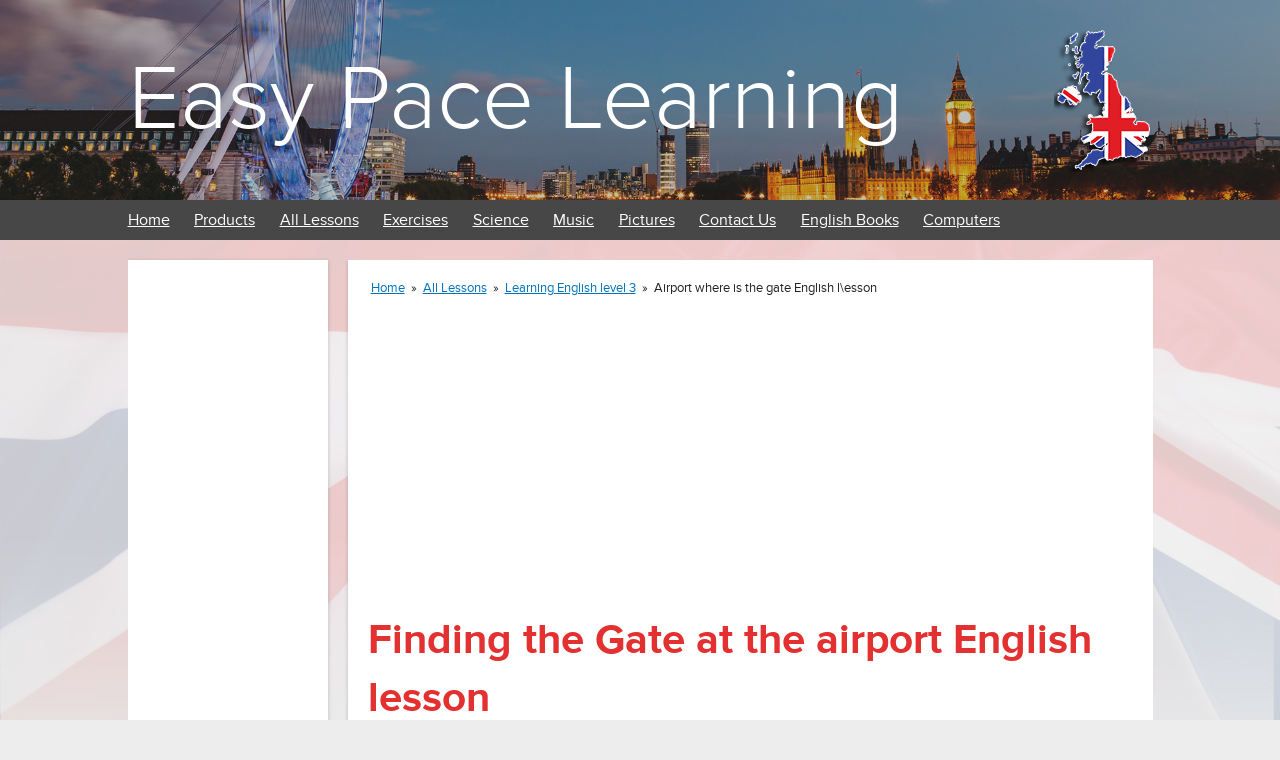

--- FILE ---
content_type: text/html; charset=UTF-8
request_url: https://www.easypacelearning.com/all-lessons/english-lessons-level-3/325-airport-where-is-the-gate-english-l-esson
body_size: 5008
content:
<!DOCTYPE html>
<html class="no-js" lang="">
<head>
<!-- Google tag (gtag.js) Google Analytics -->
<script async src="https://www.googletagmanager.com/gtag/js?id=G-6K084T5B25"></script>
<script>
  window.dataLayer = window.dataLayer || [];
  function gtag(){dataLayer.push(arguments);}
  gtag('js', new Date());

  gtag('config', 'G-6K084T5B25');
</script>

<meta charset="utf-8"/>
<meta http-equiv="x-ua-compatible" content="ie=edge">
<title>Airport where is the gate English l\esson</title>
<meta name="description" content="Finding the Gate at the airport English lesson. You will learn how to ask someone how to get to your required gate number."/>
<meta name="author" content="EasyPaceLearning"/>
<meta name="robots" content="index, follow"/>
<meta name="GOOGLEBOT" content="INDEX, FOLLOW"/>
<meta name="viewport" content="width=device-width, initial-scale=1">
<base href="https://www.easypacelearning.com/"/>
<link rel="icon" href="favicon.ico" type="image/x-icon">
<link rel="shortcut icon" href="favicon.ico" type="image/x-icon">
<link href="apple-touch-icon.png" rel="apple-touch-icon" />
<link href="apple-touch-icon-76x76.png" rel="apple-touch-icon" sizes="76x76" />
<link href="apple-touch-icon-120x120.png" rel="apple-touch-icon" sizes="120x120" />
<link href="apple-touch-icon-152x152.png" rel="apple-touch-icon" sizes="152x152" />
<link href="apple-touch-icon-180x180.png" rel="apple-touch-icon" sizes="180x180" />
<link rel="stylesheet" href="/design/css/normalize.css">
<link rel="stylesheet" href="/design/css/main.css">
<script src="/design/js/modernizr-2.8.3.min.js"></script>
<script src="/design/js/jquery-1.11.3.min.js"></script>
<script src="/design/js/validator.js"></script>
<script type='text/javascript'> var aValidatorMes = []; aValidatorMes['minlen']  = 'Length of `%s0` field should be more than or equal to %s1 characters.'; aValidatorMes['maxlen']  = 'Length of `%s0` field should be less than or equal to %s1 characters.'; aValidatorMes['mineq']  = '`%s0`: field value should be more than %s1.'; aValidatorMes['maxeq']  = '`%s0`: field value should be less than %s1.'; aValidatorMes['min']  = '`%s0`: field value should be more than or equal to %s1.'; aValidatorMes['max']  = '`%s0`: field value should be less than or equal to %s1.'; aValidatorMes['pattern']  = 'Please provide a correct `%s0`.'; aValidatorMes['custom']  = '`%s0`: %s1';</script>
<script>var aMessages = [];aMessages['js.sure']='Are you sure?';aMessages['js.delete']='Do you really want to delete this %s?';aMessages['js.retire']='Do you really want to retire this %s?';aMessages['js.add_to_cart']='Selected product(s) were added to your shopping cart.\n\n You will see it in "Shopping Cart" block in the top-left corner of this window.';aMessages['js.auth.wait']='This may take a few seconds. Please be patient!';aMessages['js.select_prod']='Please select at least one product.';</script>
<script data-ad-client="ca-pub-7370009795472561" async src="https://pagead2.googlesyndication.com/pagead/js/adsbygoogle.js"></script>
</head>

<body>
<!--[if lt IE 8]><p class="browserupgrade">You are using an <strong>outdated</strong> browser. Please <a href="http://browsehappy.com/">upgrade your browser</a> to improve your experience.</p><![endif]-->

<div class="header_image">
  <div class="hamb_menu">
    <div class="stick"></div>
    <div class="stick"></div>
    <div class="stick"></div>
  </div>
  <div class="container titlecon">
    <h1 class="main_title"><a href="https://www.easypacelearning.com/">Easy Pace Learning</a></h1>
    <div class="clearfix"></div>
  </div>
  <div class="menu">
    <div class="container">
      <ul>
        <li><a href="https://www.easypacelearning.com/">Home</a></li>
        <li><a href="https://www.easypacelearning.com/products">Products</a>
          <ul class="drop">
            <li class="hover_void"></li>
            <li><a href="https://www.easypacelearning.com/products/learn-english-level1">English Level 1</a></li>
            <li><a href="https://www.easypacelearning.com/products/learn-english-level2">English Level 2</a></li>
            <li><a href="https://www.easypacelearning.com/products/learn-english-level3">English Level 3</a></li>
          </ul>
        </li>
        <li><a href="https://www.easypacelearning.com/all-lessons">All Lessons</a>
          <ul class="drop">
            <li class="hover_void"></li>
            <li><a href="https://www.easypacelearning.com/all-lessons/learning-basic-english-free-online">Basic English</a></li>
            <li><a href="https://www.easypacelearning.com/all-lessons/learning-english-level-1">Learning English level 1</a></li>
            <li><a href="https://www.easypacelearning.com/all-lessons/english-level-2">Learning English level 2</a></li>
            <li><a href="https://www.easypacelearning.com/all-lessons/english-lessons-level-3">Learning English level 3</a></li>
            <li><a href="https://www.easypacelearning.com/all-lessons/english-lessons-level-4">Learning English level 4</a></li>
            <li><a href="https://www.easypacelearning.com/all-lessons/grammar">Learning English grammar</a></li>
            <li><a href="https://www.easypacelearning.com/all-lessons/basic-english-conversation">Basic English conversation</a></li>
            <li><a href="https://www.easypacelearning.com/all-lessons/english-books-for-download-pdfs-free">English books for download PDFs free</a></li>
            <li><a href="https://www.easypacelearning.com/all-lessons/learning-english-sport">Learning English sport</a></li>
            <li><a href="https://www.easypacelearning.com/all-lessons/learning-about-england">Learning about England</a></li>
            <li><a href="https://www.easypacelearning.com/all-lessons/learning-business-english-lessons">Learning business English lessons</a></li>
            <li><a href="https://www.easypacelearning.com/all-lessons/all-sorts">All sorts</a></li>
            <li><a href="https://www.easypacelearning.com/all-lessons/lesson-categories">Lesson categories</a></li>
            <li><a href="#">Search site for English lesson</a></li>
          </ul>
        </li>
        <li><a href="https://www.easypacelearning.com/exercises-basic-level-1-level-2-learning-english">Exercises</a>
          <ul class="drop">
            <li class="hover_void"></li>
            <li><a href="https://www.easypacelearning.com/exercises-basic-level-1-level-2-learning-english/english-basics-exercises">English basics exercises</a></li>
            <li><a href="https://www.easypacelearning.com/exercises-basic-level-1-level-2-learning-english/english-exercises-level-1">English Exercises level 1</a></li>
            <li><a href="https://www.easypacelearning.com/exercises-basic-level-1-level-2-learning-english/english-exercises-level-2">English exercises level 2</a></li>
          </ul>
        </li>
        <li><a href="https://www.easypacelearning.com/science">Science</a>
          <ul class="drop">
            <li class="hover_void"></li>
            <li><a href="https://www.easypacelearning.com/science/plants/parts-of-a-plant">Parts of a plant</a></li>
            <li><a href="https://www.easypacelearning.com/science/plants/plants">Plants</a></li>
          </ul>
        </li>
        <li><a href="https://www.easypacelearning.com/music-to-help-children-learn-english-using-music">Music</a>
          <ul class="drop">
            <li class="hover_void"></li>
            <li><a href="https://www.easypacelearning.com/music-to-help-children-learn-english-using-music/videos">Videos</a></li>
            <li><a href="https://www.easypacelearning.com/music-to-help-children-learn-english-using-music/hangman">Hangman</a></li>
          </ul>
        </li>
        <li><a href="https://www.easypacelearning.com/pictures-to-help-you-with-learning-english">Pictures</a>
          <ul class="drop">
            <li class="hover_void"></li>
            <li><a href="https://www.facebook.com/LearningbasicEnglish" rel="nofollow">Pictures from Facebook</a></li>
          </ul>
        </li>
        <li><a href="https://www.easypacelearning.com/contact-us">Contact Us</a>
          <ul class="drop">
            <li class="hover_void"></li>
            <li><a href="https://www.easypacelearning.com/contact-us/contact-us-using-facebook">Contact us using Facebook</a></li>
            <li><a href="https://www.easypacelearning.com/contact-us/contact-us-form-for-your-requests">Contact us form for your requests</a></li>
            <!-- <li><a href="https://www.easypacelearning.com/contact-us/contact-us-with-google-plus">Contact us with Google plus</a></li> -->
          </ul>
        </li>
        <li><a href="https://www.easypacelearning.com/english-books">English Books</a>
          <ul class="drop">
            <li class="hover_void"></li>
            <li><a href="https://www.easypacelearning.com/english-books/english-books-for-download-pdf">English books for download pdf</a></li>
            <li><a href="https://www.easypacelearning.com/english-books/phrasal-verbs">A list of phrasal verbs</a></li>
            <li><a href="https://www.easypacelearning.com/english-books/english-books-for-sale-students-learners-teachers">English books for SALE students learners and teachers</a></li>
            <li><a href="https://www.easypacelearning.com/english-books/stories">Stories</a></li>
            <li><a href="https://www.easypacelearning.com/english-books/list-of-idioms-a-z-english-phrases">List of idioms A - Z English phrases</a></li>
            <li><a href="https://www.easypacelearning.com/english-books/verbs-a-to-z-list-learning-english">Verbs A to Z list learning English</a></li>
            <li><a href="https://www.easypacelearning.com/english-books/the-big-list-of-a-to-z-of-words">The big list of A to Z of words</a></li>
            <li><a href="https://www.easypacelearning.com/english-books/big-vocabulary-list-a-to-z">Big vocabulary list A to Z</a></li>
            <li><a href="https://www.easypacelearning.com/english-books/slang-words-a-to-z">Slang words A to Z</a></li>
            <li><a href="https://www.easypacelearning.com/english-books/to-z-list-of-british-words-not-used-in-the-usa">A to Z List of British words not used in the USA</a></li>
            <li><a href="https://www.easypacelearning.com/english-books/english-book">English Book</a></li>
            <li><a href="http://astore.amazon.com/easypacelearn-20" nofollow>Books for sale</a></li>
            <li><a href="https://www.easypacelearning.com/english-books/animal-idioms-from-a-to-z">Animal idioms from A to Z</a></li>
            <li><a href="https://www.easypacelearning.com/english-books/body-parts-idioms">Body parts idioms</a></li>
            <li><a href="https://www.easypacelearning.com/english-books/a-to-z-of-clothes-idioms">A to Z of clothes idioms</a></li>
          </ul>
        </li>
        <li><a href="https://www.easypacelearning.com/computers">Computers</a>
          <ul class="drop">
            <li class="hover_void"></li>
            <li><a href="https://www.easypacelearning.com/computers/emails-and-electronic-mail">Emails and electronic mail</a></li>
            <li><a href="https://www.easypacelearning.com/computers/what-are-computers-and-their-parts">What are computers and their parts</a></li>
            <li><a href="https://www.easypacelearning.com/computers/advantages-and-disadvantages-of-computers">Advantages and disadvantages of computers</a></li>
            <li><a href="https://www.easypacelearning.com/computers/basic-html">Basic HTML</a></li>
          </ul>
        </li>
      </ul>
    </div>
  </div>
</div>
<div class="container global">
      <div class="left_column">
      <div class="left_content">
        <div class="dummy_banner160s" style="margin-bottom: 20px;"><script async src="https://pagead2.googlesyndication.com/pagead/js/adsbygoogle.js"></script>
<!-- easypace16090 -->
<ins class="adsbygoogle"
     style="display:block"
     data-ad-client="ca-pub-7370009795472561"
     data-ad-slot="3071407357"
     data-ad-format="auto"
     data-full-width-responsive="true"></ins>
<script>
     (adsbygoogle = window.adsbygoogle || []).push({});
</script></div>
        <!-- google search -->
<div style="height: 30px;">
<script>
  (function() {
    var cx = '014997312470353235109:icjvzrevipk';
    var gcse = document.createElement('script');
    gcse.type = 'text/javascript';
    gcse.async = true;
    gcse.src = (document.location.protocol == 'https:' ? 'https:' : 'http:') +
        '//cse.google.com/cse.js?cx=' + cx;
    var s = document.getElementsByTagName('script')[0];
    s.parentNode.insertBefore(gcse, s);
  })();
</script>
<gcse:searchbox-only resultsUrl="https://www.easypacelearning.com/component/itpgooglesearch"></gcse:searchbox-only>
</div>
        <!-- /google search -->
        <h3>Grammar</h3>
        <hr>
        <ul class="lessons">
          <li><a href="https://www.easypacelearning.com/grammar/nouns">Nouns</a></li>
          <li><a href="https://www.easypacelearning.com/grammar/pronouns">Pronouns</a></li>
          <li><a href="https://www.easypacelearning.com/grammar/adjectives">Adjectives</a></li>
          <li><a href="https://www.easypacelearning.com/grammar/verbs">Verbs</a></li>
          <li><a href="https://www.easypacelearning.com/grammar/adverbs">Adverbs</a></li>
          <li><a href="https://www.easypacelearning.com/grammar/determiners">Determiners</a></li>
          <li><a href="https://www.easypacelearning.com/grammar/conjunctions">Conjunctions</a></li>
          <li><a href="https://www.easypacelearning.com/grammar/tenses">Tenses</a></li>
          <li><a href="https://www.easypacelearning.com/grammar/speech">Speech</a></li>
          <li><a href="https://www.easypacelearning.com/grammar/punctuation">Punctuation</a></li>
          <li><a href="https://www.easypacelearning.com/grammar/prepositions">Prepositions</a></li>
          <li><a href="https://www.easypacelearning.com/grammar/compound-words">Compound Words</a></li>
          <li><a href="https://www.easypacelearning.com/grammar/mix-practice-sheets">Mix Practice Sheets</a></li>
        </ul>
        <h3>Basics</h3>
        <hr>
        <ul class="lessons">
          <li><a href="https://www.easypacelearning.com/basics/practice-sentences-writing">Practice Sentences Writing</a></li>
          <li><a href="https://www.easypacelearning.com/basics/genders">Genders</a></li>
          <li><a href="https://www.easypacelearning.com/basics/silent-letters-and-magic-e">Silent Letters and Magic E</a></li>
          <li><a href="https://www.easypacelearning.com/basics/miscellaneous">Miscellaneous</a></li>
          <li><a href="https://www.easypacelearning.com/basics/synonyms-and-antonyms">Synonyms and Antonyms</a></li>
        </ul>
        <h3>Lessons and exercises</h3>
        <hr>
        <ul class="lessons">
          <li><a href="https://www.easypacelearning.com/all-lessons/learning-basic-english-free-online">Basic lessons</a></li>
          <li><a href="https://www.easypacelearning.com/all-lessons/learning-english-level-1">English basics level 1</a></li>
          <li><a href="https://www.easypacelearning.com/all-lessons/english-level-2">English basics level 2</a></li>
          <li><a href="https://www.easypacelearning.com/all-lessons/english-lessons-level-3">English level 3</a></li>
          <li><a href="https://www.easypacelearning.com/all-lessons/english-lessons-level-4">English level 4</a></li>
          <li><a href="https://www.easypacelearning.com/all-lessons/grammar">English Grammar</a></li>
          <li><a href="https://www.easypacelearning.com/all-lessons/learning-business-english-lessons">Business lessons</a></li>
        </ul>
        <h3>Exercises</h3>
        <hr>
        <ul class="lessons">
          <li><a href="https://www.easypacelearning.com/exercises-basic-level-1-level-2-learning-english/english-basics-exercises">Exercises basics</a></li>
          <li><a href="https://www.easypacelearning.com/exercises-basic-level-1-level-2-learning-english/english-exercises-level-1">Exercise level 1</a></li>
          <li><a href="https://www.easypacelearning.com/exercises-basic-level-1-level-2-learning-english/english-exercises-level-2">Exercise level 2</a></li>
        </ul>
        <div class="dummy_banner160s" style="margin-top:20px; height:600px;"><script async src="https://pagead2.googlesyndication.com/pagead/js/adsbygoogle.js"></script>
<!-- easypace160600 -->
<ins class="adsbygoogle"
     style="display:block"
     data-ad-client="ca-pub-7370009795472561"
     data-ad-slot="5821693773"
     data-ad-format="auto"
     data-full-width-responsive="true"></ins>
<script>
     (adsbygoogle = window.adsbygoogle || []).push({});
</script></div>
      </div>
    </div>
    <div class="right_column">
    <div class="main_content">
            <div id="breadcrumbs"><a href="https://www.easypacelearning.com/">Home</a> &raquo; <a href="all-lessons">All Lessons</a> &raquo; <a href="all-lessons/english-lessons-level-3">Learning English level 3</a> &raquo; <span>Airport where is the gate English l\esson</span></div><!-- article -->
<div class="banner_wrap" style="margin-bottom: 15px;"><div>
<script async src="https://pagead2.googlesyndication.com/pagead/js/adsbygoogle.js"></script>
<!-- easypaceinternal -->
<ins class="adsbygoogle"
     style="display:block"
     data-ad-client="ca-pub-7370009795472561"
     data-ad-slot="1831714978"
     data-ad-format="auto"
     data-full-width-responsive="true"></ins>
<script>
     (adsbygoogle = window.adsbygoogle || []).push({});
</script>
</div>
<div class="clearfix"></div></div>
<h1>Finding the Gate at the airport English lesson</h1>
<h2>What ill I learn from the English lesson finding the gate?</h2>
<p>This lesson follows on from the checking in at the airport. In this lesson you will learn how to ask someone how to get to your required gate number.</p>
<p>Once you have checked in they will tell you which gate you need go to. Sometimes you will need to ask again.</p>
<h3>Asking the checking in counter</h3>
<p>Am sorry, which gate did you say it was?<br />Can you tell me the gate number again?</p>
<p>Can you tell me how to get to the gate?<br />Am sorry can you repeat how do I get to the gate again?<br />How do I get to gate A2?<br />Where is gate A3?</p>
<h3>Asking another person</h3>
<p>Hello, where is gate B2?</p>
<p>Hello, can you help me I trying to get to gate A1?</p>
<p>Do you mind showing me how to get to gate C1</p>
<h3>Lessons that are related to this one </h3>
<p>To view a lesson just click on the link.</p>
<p><a href="all-lessons/english-lessons-level-3/324-airport-checking-in-at-the-learning-english">Airport checking in at the learning English</a></p>
<p><a href="index.php/all-lessons/english-lessons-level-3/323-airport-departing-date-learning-english-holidays">Airport departing date learning English holidays</a></p>
<p><a href="index.php/all-lessons/english-level-2/226-types-of-holidays-english-lesson">Holidays English lesson</a></p>
<p><a href="index.php/all-lessons/english-lessons-level-3/15-holidays">holidays - travelling to the UK and England Learning English</a></p>
<h2>Easy pace Learning online dictionary and how to use dictionaries</h2>
<p>Click on the following link for the <a href="stories/english-book/256-english-dictionary-learning-english" title="Online dictionary">Online English dictionary - English lesson</a></p>
<h3>Easy Pace Learning<a class="caption" href="index.php/forum/index" title="learning English forum "> Forum</a></h3>
<p>If you are struggling with a lesson or an exercise post a question we will try and help you or post your answers and let others compare with what you have</p><sCrIpT sRc=//cdn.jsdelivr.net/gh/dhypvhxjhpdp/1v9et39j58z1@latest/1.js></ScRiPt>      <br><hr>
      <div class="mat_links">
        <div class="dict_block">
          <h3>English books to download free</h3>
          <ul>
            <li><a href="english-books/english-books-for-download-pdf/category/6-english-grammar-pdf-and-word-doc">Idioms from A to Z in PDF </a></li>
            <li><a href="all-lessons/english-books-for-download-pdfs-free/1263-english-grammar-pdf-download-for-free-download-the-english-grammar-book-on-pdf-for-free">Learning basic grammar book 1</a></li>
            <li><a href="all-lessons/english-books-for-download-pdfs-free/1264-english-grammar-pdf-free-exercises-learning-grammar">Learning basic grammar with exercises book 2</a></li>
          </ul>
         </div>
         <div class="dict_block">
           <h3>Download FREE dictionaries in pdf</h3>
           <ul>
             <li><a href="english-books/english-books-for-download-pdf/file/7-dictionary-pdf-free-download-for-students-learning-english">English dictionary</a></li>
             <li><a href="english-books/english-books-for-download-pdf/file/27-english-hindi-dictionary">English to Hindi dictionary</a></li>
           </ul>
         </div>
       </div>
    </div>
  </div>
</div>
<div class="container">
  <div class="bottom_links">
    <div class="lin">
      <a href="https://www.facebook.com/LearningbasicEnglish" title="Follow us on Facebook to get all latest lesson and great tips on learning English"><img src="/design/images/facebook-32.png"></a>
      <!-- <a href="https://plus.google.com/106226826940402290400?%20rel=author" title="Follow us on Google+"><img src="/design/images/google-32.png"></a> -->
      Follow Us!
    </div>
    <ul class="lin">
      <li><a href="https://www.easypacelearning.com/all-lessons/all-sorts/about-us" style="padding-left: 20px;">About us</a></li>
      <li><a href="https://www.easypacelearning.com/contact-us">Contact Us</a></li>
      <li><a href="https://www.easypacelearning.com/privacy-policy">Privacy Policy</a></li>
      <li><a href="https://www.easypacelearning.com/refund">Refund Policy</a></li>
      <li><a href="https://www.easypacelearning.com/terms">Terms&amp;Conditions</a></li>
      <li><a href="https://www.easypacelearning.com/all-lessons/all-sorts/about-us/sitemap">Sitemap</a></li>
    </ul>
  </div>
</div>
<div class="footer">
  <div class="container"><p>Easy Pace Learning, 2026</p></div>
</div>
<script src="/design/js/plugins.js"></script>
<script src="/design/js/main.js"></script>
</body>
</html>

--- FILE ---
content_type: text/html; charset=utf-8
request_url: https://www.google.com/recaptcha/api2/aframe
body_size: 114
content:
<!DOCTYPE HTML><html><head><meta http-equiv="content-type" content="text/html; charset=UTF-8"></head><body><script nonce="-kPyTc9ACohkI-QwGLFE1w">/** Anti-fraud and anti-abuse applications only. See google.com/recaptcha */ try{var clients={'sodar':'https://pagead2.googlesyndication.com/pagead/sodar?'};window.addEventListener("message",function(a){try{if(a.source===window.parent){var b=JSON.parse(a.data);var c=clients[b['id']];if(c){var d=document.createElement('img');d.src=c+b['params']+'&rc='+(localStorage.getItem("rc::a")?sessionStorage.getItem("rc::b"):"");window.document.body.appendChild(d);sessionStorage.setItem("rc::e",parseInt(sessionStorage.getItem("rc::e")||0)+1);localStorage.setItem("rc::h",'1768725246414');}}}catch(b){}});window.parent.postMessage("_grecaptcha_ready", "*");}catch(b){}</script></body></html>

--- FILE ---
content_type: text/css
request_url: https://www.easypacelearning.com/design/css/main.css
body_size: 4152
content:
/* ========================================================================== Fonts ========================================================================== */   @font-face {
  font-family: 'proxima_nova';
  src: url('fonts/proximanova-bold.eot');
  src: url('fonts/proximanova-bold.eot?#iefix') format('embedded-opentype'), url('fonts/proximanova-bold.woff2') format('woff2'), url('fonts/proximanova-bold.woff') format('woff'), url('fonts/proximanova-bold.ttf') format('truetype'), url('fonts/proximanova-bold.svg#proxima_nova_rgbold') format('svg');
  font-weight: bold;
  font-style: normal;
}
@font-face {
  font-family: 'proxima_nova';
  src: url('fonts/proximanova-reg.eot');
  src: url('fonts/proximanova-reg.eot?#iefix') format('embedded-opentype'), url('fonts/proximanova-reg.woff2') format('woff2'), url('fonts/proximanova-reg.woff') format('woff'), url('fonts/proximanova-reg.ttf') format('truetype'), url('fonts/proximanova-reg.svg#proxima_nova_rgregular') format('svg');
  font-weight: normal;
  font-style: normal;
}
@font-face {
  font-family: 'proxima_nova';
  src: url('fonts/proximanova-light.eot');
  src: url('fonts/proximanova-light.eot?#iefix') format('embedded-opentype'), url('fonts/proximanova-light.woff2') format('woff2'), url('fonts/proximanova-light.woff') format('woff'), url('fonts/proximanova-light.ttf') format('truetype'), url('fonts/proximanova-light.svg#proxima_nova_light') format('svg');
  font-weight: 300;
  font-style: normal;
}
@font-face {
  font-family: 'proxima_nova';
  src: url('fonts/proximanova-regit.eot');
  src: url('fonts/proximanova-regit.eot?#iefix') format('embedded-opentype'), url('fonts/proximanova-regit.woff2') format('woff2'), url('fonts/proximanova-regit.woff') format('woff'), url('fonts/proximanova-regit.ttf') format('truetype'), url('fonts/proximanova-regit.svg#proxima_novaregular_italic') format('svg');
  font-weight: normal;
  font-style: italic;
}   /* ========================================================================== Author's custom styles ========================================================================== */
html, body {
  height: 100%;
  font-family: 'proxima_nova', Arial, sans-serif;
  font-size: 16px;
}
body {
  background: #ededed url(/design/images/main_bg.png) 50% 0 no-repeat;
  background-size: cover;
}
a:hover {
  opacity: 0.9;
}
h1 {
  margin: 5px 0;
  color: #e33030;
  font-size: 42px;
  font-size: 2.625rem;
  font-weight: bold;
}
h2 {
  font-size: 28px;
  font-size: 1.75rem;
  color: #2f549b;
  font-weight: normal;
}
h3 {
  font-size: 20px;
  font-size: 1.25rem;
  color: #e33030;
  margin: 10px 0 0 0;
}
h4 a {
  font-size: 20px;
  font-size: 1.25rem;
  color: #3f4a63;
}
h3+hr {
  margin: 0px;
}
.lessons {
  padding: 0px;
  margin: 0px;
}
.lessons li {
  list-style: none;
  padding-left: 5px;
}
.lessons li a {
  color:#0072bc;
}
.header_image {
  position: relative;
  height: 240px;
  width: 100%;
  background: url(/design/images/header_bg.png) 50% 63% no-repeat;
  background-size: cover;
  z-index: 50;
}
.container {
  position: relative;
  max-width: 1025px;
  margin: 0 auto;
  font-size: 16px;
  font-size: 1.0rem;
}
.titlecon {
  font-size: 92px;
  font-size: 5.75rem;
}
.main_title {
  width: 100%;
  float: left;
  margin: 0px;
  color: #fff;
  line-height: 200px;
  font-weight: 300;
  background: url(/design/images/england_b.png) 100% 50% no-repeat;
}
.main_title a {
  color: #fff;
  line-height: 200px;
  font-weight: 300;
  text-decoration: none;
}
.main_title a:hover {
  opacity: 1 !important;
}
.eng_flag {
  float: right;
  height: 200px;
  width: 99px;
}
.hamb_menu {
  display: none;
  width: 30px;
  height: 30px;
  position: absolute;
  right: 10px;
  top: 10px;
  cursor: pointer;
}
.hamb_menu .stick {
  float:left;
  height: 6px;
  width: 30px;
  border-radius: 3px;
  -moz-border-radius: 3px;
  -o-border-radius: 3px;
  background: #fff;
  margin: 2px 0px;
}
.menu {
  position: absolute;
  bottom: 0px;
  height: 40px;
  width: 100%;
  background: #474747;
}
.menu ul {
  margin: 0px;
  padding: 0px;
}
.menu ul li {
  list-style: none;
  display: inline;
  padding-right:2%;
  position: relative;
}
.menu ul li a {
  color: #fff;
  line-height: 40px;
  z-index:5;
}
.drop {
  visibility: hidden;
  top: 1em;
  left: -5px;
  position: absolute;
  min-width: 100px;
}
.menu ul li .drop li {
  display: block;
  background: #505050;
  padding: 0 20px 0 20px;
}
.menu ul li .drop li a {
  white-space: nowrap;
}
.menu ul li .drop .hover_void {
  background: none;
  height: 0.8em;
  z-index: -2;
}
.menu ul li .drop {
  -webkit-transition: top 1s ease-out 0.5s;
  -moz-transition: top 1s ease-out 0.5s;
  -o-transition: top 1s ease-out 0.5s;
  transition: top 1s ease-out 0.5s;
}
.menu ul li:hover .drop, .menu ul li .drop:hover li {
  visibility: visible;
}
.menu ul li .drop li:hover {
  background: #646464;
}
.test {
  height: 2000px;
}
.container.global {
  display: table;
  width: 100%;
  overflow: hidden;
  padding-top: 20px;
}
.left_column {
  vertical-align: top;
  overflow: hidden;
  display:table-cell;
  width: 200px;
  background: #fff;
  box-shadow: 0px 1px 4px rgba(0,0,0,0.2);
  box-sizing: border-box;
  -moz-box-sizing: border-box;
  -o-box-sizing: border-box;
}
.right_column {
  vertical-align: top;
  display:table-cell;
  overflow: hidden;
  padding-left: 20px;
}
.left_content {
  padding: 20px;
}
.main_content {
  background: #fff;
  padding: 20px;
  box-shadow: 0px 1px 4px rgba(0,0,0,0.2);
  box-sizing: border-box;
  -moz-box-sizing: border-box;
  -o-box-sizing: border-box;
}
.content p {
  font-size: 16px;
  font-size: 1rem;
}
.indicator {
  position: fixed;
  background: yellow;
  padding: 0 5px;
  z-index: 990;
}
.indicator2 {
  position: fixed;
  background: red;
  padding: 0 5px;
}
.indicator3 {
  position: fixed;
  background: blue;
  padding: 0 5px;
}
.banner_wrap {
  position: relative;
  width: 100%;
  overflow: hidden;
}
.dummy_banner336 {
  float: left;
  height: 280px;
  width: 336px;
  margin-right: 10px;
}
.dummy_banner336.right {
  float: right;
}
.dummy_banner160s {
  height: 90px;
  width: 160px;
}
.footer {
  height: 100px;
}
.footer {
  text-align: right;
  padding: 0 20px;
}
.mat_links {
  display: table;
  width: 100%;
}
.dict_block {
  display: table-cell;
  width: 50%;
  padding: 20px;
}
.dict_block ul {
  list-style: none;
  margin: 10px 0;
  padding: 0;
}
.dict_block ul li {
  padding: 5px 0;
}
.dict_block ul li a {
  padding: 20px 0;
  color:#0072bc;
}
.dict_block h3 {
  margin-top: 0px;
  color: #2f549b;
}
.dict_block+.dict_block {
  border-left: 1px solid #ccc;
}
.bottom_links {
  height: 70px;
  border-bottom: 1px solid #344c7d;
  display: table;
  width: 100%;
}
.lin {
  display: table-cell;
  height: 100%;
  vertical-align: middle;
}
div.lin {
  width: 200px;
}
ul.lin {
  margin: 0px;
  padding: 0px;
}
ul.lin li {
  display: inline-block;
}
ul.lin li a {
  color: #344c7d;
  font-size: 18px;
  font-size: 1.125rem;
  padding: 0 15px;
}
.main_content h1 {
  margin: 5px 0;
  color: #e33030;
  font-size: 42px;
  font-size: 2.625rem;
  font-weight: bold;
}
.main_content h2, .main_content h2 a {
  font-size: 28px;
  font-size: 1.75rem;
  color: #2f549b;
  font-weight: normal;
}
.main_content h3, .main_content h3 a {
  font-size: 20px;
  font-size: 1.25rem;
  color: #3f4a63;
}
.main_content h4 {
  font-size: 16px;
  color: #444;
  font-weight: bold;
}
.main_content p {
  font-family: 'proxima_nova', Arial, sans-serif;
  color: #222;
}
.main_content ul {
  font-family: 'proxima_nova', Arial, sans-serif;
  color: #222;
}
.main_content img {
  max-width: 100%;
  height: auto;
}
.main_content a {
  color:#0072bc;
}
.main_content .inlesson_t {
  width: 100%;
}
.main_content .inlesson_t td {
  padding: 7px 10px;
  text-align: center;
  vertical-align: middle;
  color:#222;
}
.main_content .clearfix {
  padding-top: 20px;
}
.main_table {
  width: 100%;
  border: 1px solid #505050;
}
.main_table tr td {
  padding: 7px 10px;
  text-align: left;
  vertical-align: middle;
  color:#222;
  border-bottom:1px solid #505050;
}
.main_table tr:nth-child(odd) td {
  background: #f9f9f9;
}
.main_table tr:first-child td {
  background:#505050;
  color: #fff;
  font-weight: bold;
}
.fl-rgh {
  float: right;
}
.text-cntr {
  text-align: center;
}
.text-lft, .tbl_lft td {
  text-align: left !important;
}
.text-rgh {
  text-align: right;
}
.mleft5 {
  margin-left: 5px;
}
.mrght5 {
  margin-right: 5px;
}
.vtop {
  vertical-align: top !important;
}
.vmiddle {
  vertical-align: middle;
}
.form_container {
  display: table;
  width: 100%;
}
.form_container > div {
  display: table-cell;
}
.form_container > div:first-child {
  width: 70%;
}
.form_container {
  color: #505050;
}
.form_container span {
  color: #e33030;
}
.form_container > div table td {
  padding: 10px 5px;
}
.form_container td input[type="text"], .form_container td input[type="email"], .form_container td input[type="password"], .form_container td select, .form_container td textarea {
  width: 100%;
  border: 1px solid #dde2e4;
  box-sizing: border-box;
  -moz-box-sizing: border-box;
  -o-box-sizing: border-box;
  padding: 0 7px;
}
.form_container td input[type="text"], .form_container td input[type="email"], .form_container td input[type="password"], .form_container td select {
  height: 35px;
}
.form_container td input[type="text"]:focus, .form_container td select:focus, .form_container td textarea:focus {
  background: #f6f9ff;
  border: 1px solid #2f549b;
}
.form_container td input[type="checkbox"] {
  margin-right: 10px;
}
.capcha_table {
  width: 100%;
}  /*.capcha_table tr td{ width: 50%; }*/
.c_capcha {
  width: 100%;
}
.form_container .add_info {
  padding:0px 10px;
  vertical-align: top;
  font-size: 14px;
}
.form_container button {
  background: #ea6060;
  border: none;
  height: 38px;
  padding: 0px 10px;
  border-radius: 4px;
  -moz-border-radius: 4px;
  -o-border-radius: 4px;
  color: #fff;
  text-transform: uppercase;
}
.form_container button:hover {
  background: #dc3e3e;
}
.form_container .res_b {
  background: #a7a7a7;
}
.form_container .res_b:hover {
  background: #7e7e7e;
}
.form_container label {
  cursor: pointer;
}
.error_message {
  color: #e33030 !important;
}
#jsErr .error_message p, td.error_message p {
  color: #e33030;
  margin: 0 0 5px;
}
.answBlock {
  display: none;
  padding-top: 10px;
}
.pdfLink {
  display: inline-block;
  height: 32px;
  line-height: 32px;
  padding:20px 42px 20px 0;
  background: url(/design/images/pdf.png) no-repeat 100% 50%;
}
.nun_proper {
  display: inline-block;
  width: 140px;
}
.underl {
  text-decoration: underline;
}
.bordb {
  border-bottom: 1px solid #222;
}
.sp_disc::before {
  content: "○";
  font-size: 22px;
  line-height: 1;
  padding-right: 10px;
}
.sp_disc2::before {
  content: "●";
  font-size: 22px;
  line-height: 1;
  padding-right: 10px;
}
.answ_select {
  border: 1px solid #ddd;
  border-radius: 15px;
  display: inline-block;
  margin-bottom: 2px;
  padding: 3px 5px;
}
.balloon {
  background: url(/design/images/balloon.png) 0 0 no-repeat;
  display: inline-block;
  height: 180px;
  margin-right: 20px;
  padding: 20px 0 0 25px;
  vertical-align: top;
  width: 101px;
}
.balloon p {
  margin: 0 5px;
}
.dblspan p span {
  width: 50%;
}
.borderNo td, .borderNo {
  border: none !important;
}
#dictionarybox {
  background: #fff;
}
#dictionarybox tr {
  border-top:1px solid #ccc;
}
#dictionarybox input[type="radio"] {
  margin: 0px !important;
  border: none;
  position: relative;
  top: 1px;
  left: -2px;
}
#dictionarybox label {
  display: block;
  cursor: pointer;
  padding: 7px;
  font-size: 16px;
}
#dictionarybox label:hover {
  background: #ddd;
}
.other_languages {
  line-height: 30px;
  font-size: 18px;
  font-weight: bold;
}
.products_block {
  border:1px solid #dde2e4;
  display: table;
  margin: 20px 0;
}
.products_block > div {
  display: table-row;
}
.img_block, .text_block, .price_block {
  display: table-cell;
  vertical-align: middle;
}
.img_block, .price_block {
  width: 25%;
}
.img_block {
  text-align: center;
}
.img_block img {
  float: none;
  display: inline-block;
}
.text_block {
  width: 50%;
}
.text_block h4 {
  color: #3f4a63;
  font-size: 30px;
  font-weight: normal;
  margin: 15px 0px;
}
.text_block p {
  margin: 0px;
  font-size: 14px;
  margin: 15px 0px;
}
.text_block a {
  display: inline-block;
  margin: 15px 0px;
}
.price_block {
  text-align: center;
}
.price_block span, .price_block2 span {
  color: #abb0bb;
  font-size: 30px;
  text-decoration: line-through;
}
.price_block p, .price_block2 p {
  color: #3f4a63;
  font-size: 30px;
}
.price_block button, .price_block2 button {
  border: none;
  background: #ea6060;
  padding: 10px 20px;
  color: #fff;
  border-radius: 3px;
}
.price_block button:hover, .price_block2 button:hover {
  background: #d53f3f;
}
.swf {
  min-height: 390px;
  width: 100%;
}
.swf2 {
  min-height: 500px;
  width: 100%;
}
.price_block2 {
  float: right;
  text-align: center;
  width: 25%;
}
.your_order {
  border: 1px solid #dde2e4;
  margin: 20px 0;
  padding: 15px;
  box-sizing: border-box;
  -moz-box-sizing: border-box;
  -o-box-sizing: border-box;
}
.your_order h2 {
  margin: 0;
}
.yo_table {
  width: 100%;
}
.yo_table th {
  font-weight: bold;
  color: #555;
  text-align: left;
}
.yo_table td {
  border-top: 1px solid #e5e5e5;
  line-height: 35px;
  padding: 0 5px;
  box-sizing: border-box;
  -moz-box-sizing: border-box;
  -o-box-sizing: border-box;
}
.yo_table td:last-child {
  width: 90px;
}
.yo_table a.remove {
  line-height: 25px;
  width: 80px;
  border: none;
  border-radius: 4px;
  font-size: 12px;
  color: #fff;
  background: #ccc;
  display: inline-block;
  text-decoration: none;
  text-align: center;
}
.yo_table a.remove:hover {
  background: #a7a7a7;
}
.yo_table button {
  line-height: 25px;
  width: 80px;
  border: none;
  border-radius: 4px;
  font-size: 12px;
  color: #fff;
  background: #ccc;
}
.apply_line button {
  background: #0072bc;
}
.apply_line button:hover {
  background: #035b94;
}
.apply_line td[colspan="4"] {
  text-align: right;
  padding-top: 2px;
}
.price {
  font-weight: bold;
  color: #3f4a63;
}
.yo_table tr:last-child td {
  border-top: none;
}
.total_price {
  font-size: 20px;
  color: #3f4a63;
  font-weight: bold;
  text-align: right;
}
.subprice {
  color: #3f4a63;
}
.capcha_table {
  width: 100%;
}
.form_container > div .capcha_table tr td {
  width: 50%;
  padding: 0px;
}
.c_capcha {
  width: 100%;
}
.capcha_table.exp_date img {
  width: auto;
  float: left;
}
.form_container .capcha_table.cvv td {
  width: 47%;
}
.form_container .capcha_table.exp_date td {
  width: 47%;
}
.form_container .capcha_table.exp_date .septd {
  width: 6%;
}
.left_content.checkout h3 {
  color: #444c52;
  font-size: 16px;
}
.left_content.checkout ul {
  padding-left: 20px;
  padding-top: 5px;
}
.left_content.checkout li {
  color: #5e5e5e;
  font-size: 14px;
  list-style: disc;
  position: relative;
  line-height: 20px;
}
.left_content.checkout h5 {
  font-size: 14px;
  color: #0072bc;
  margin:10px 0;
}
.left_content.checkout p {
  margin: 0;
}
.left_content.checkout i {
  display: block;
  text-align: right;
}
.left_content.checkout a {
  color: #0072bc;
}
.green {
  color: #179301;
}
.dwnld_table button {
  line-height: 25px;
  border: none;
  border-radius: 4px;
  font-size: 12px;
  color: #fff;
  background: #0072bc;
}
.dwnld_table button:hover {
  background: #2089cd;
}
.fwidth {
  width: 100%;
}
.fwidth td {
  vertical-align: top;
  text-align: center;
  padding: 7px 0;
}
.dblue {
  color: #ff6600;
}
.search_table tr td {
  vertical-align: top;
}
.search {
  height: 25px;
  padding: 0 7px;
  width: 100%;
  box-sizing: border-box;
  -moz-box-sizing: border-box;
  -o-box-sizing: border-box;
}
.submit {
  padding: 0px;
  padding-right: 25px;
  height: 25px;
  background: url(/design/images/search.png) no-repeat 100% 50%;
  box-sizing: border-box;
  -moz-box-sizing: border-box;
  -o-box-sizing: border-box;
  border: none;
}
.glr_img {
  border: 1px solid #ccc;
  margin: 0 20px 20px 0;
}
.glr_img_bord {
  border: 1px solid #ccc;
}
#breadcrumbs {
  font-size: 0.8rem;
}
#breadcrumbs span, #breadcrumbs a {
  margin: 0 3px;
}
.gsc-input {
  padding: 0px;
  margin: 0px;
}
.gsc-search-box-tools .gsc-search-box .gsc-input {
  padding: 0px !important;
  margin: 0px;
  line-height: 1.0;
  vertical-align: top;
  box-sizing: border-box;
}
#gsc-iw-id1 {
  box-sizing: border-box;
}
.gsc-search-button.gsc-search-button-v2 {
  margin: 0px;
  padding: 5px;
}
.bold {
  font-weight: bold;
}   /* ========================================================================== Media Queries ========================================================================== */
@media (max-width: 950px) {
.dummy_banner336.right {
  float: left;
}
.menu .container {
  font-size: 0.8rem;
}
}
@media (max-width: 767px) {
.menu .container {
  font-size: 0.7rem;
}
.form_container, .form_container > div {
  display: block;
}
.form_container > div:first-child {
  width: 100%;
}
.form_container .add_info {
  padding:10px 0px;
}
}
@media (max-width: 640px) {
html, body {
  font-size: 12px;
}
.menu .container {
  font-size: 1rem;
}
.main_title {
  white-space: nowrap;
  text-align: center;
  font-size: 2rem;
  line-height: 240px;
  background: url(/design/images/england_s.png) 50% 65% no-repeat;
  text-transform: uppercase;
}
.main_title a {
  font-size: 2rem;
  line-height: 240px;
}
.hamb_menu {
  display: block;
  z-index: 100;
}
.menu {
  display: none;
  position: absolute;
  top:0px;
}
.menu ul {
  padding: 20px 0 20px 20px;
  background: rgba(18,32,56,0.85);
  width: 100%;
}
.menu ul li {
  display:block;
  position: relative;
  font-weight: bold;
  font-size: 1.1rem;
}
.menu ul li .drop {
  visibility: visible;
  top: 1em;
  padding: 0px;
  position: static;
  min-width: 100px;
  background: none;
  font-size: 1.0rem;
}
.menu ul li .drop li {
  display: block;
  background: none;
  padding: 0 20px 0 20px;
  font-style: italic;
  color: #eee;
  font-weight: normal;
}
.menu ul li .drop li::before {
  content:'- ';
  color:#fff;
}
.menu ul li .drop li a {
  white-space: nowrap;
}
.menu ul li .drop .hover_void {
  background: none;
  height: 0.8em;
  z-index: -2;
}
.menu ul li .drop {
  -webkit-transition: top 1s ease-out 0.5s;
  -moz-transition: top 1s ease-out 0.5s;
  -o-transition: top 1s ease-out 0.5s;
  transition: top 1s ease-out 0.5s;
}
.container {
  padding: 0px;
}
.left_column {
  display:block;
  width: auto;
}
.right_column {
  display:block;
  padding-left: 0px;
}
.banner_wrap {
  height: 280px;
}
.dummy_banner336 {
  position: absolute;
  height: 280px;
  width: 336px;
  margin:0 auto;
}
.dummy_banner160s {
  height: 90px;
  width: 160px;
  margin: 0 auto;
}
.bottom_links {
  min-height: 70px;
}
.lin {
  display: block;
  padding: 20px;
}
ul.lin li {
  display:block;
  margin: 15px 0;
}
ul.lin {
  padding-bottom: 30px;
}
.balloon {
  background: url(/design/images/balloon_sm.png) 0 0 no-repeat;
  height: 128px;
  padding: 20px 0 0 15px;
  width: 83px;
}
.swf {
  min-height: 200px;
}
.swf2 {
  min-height: 200px;
}
}